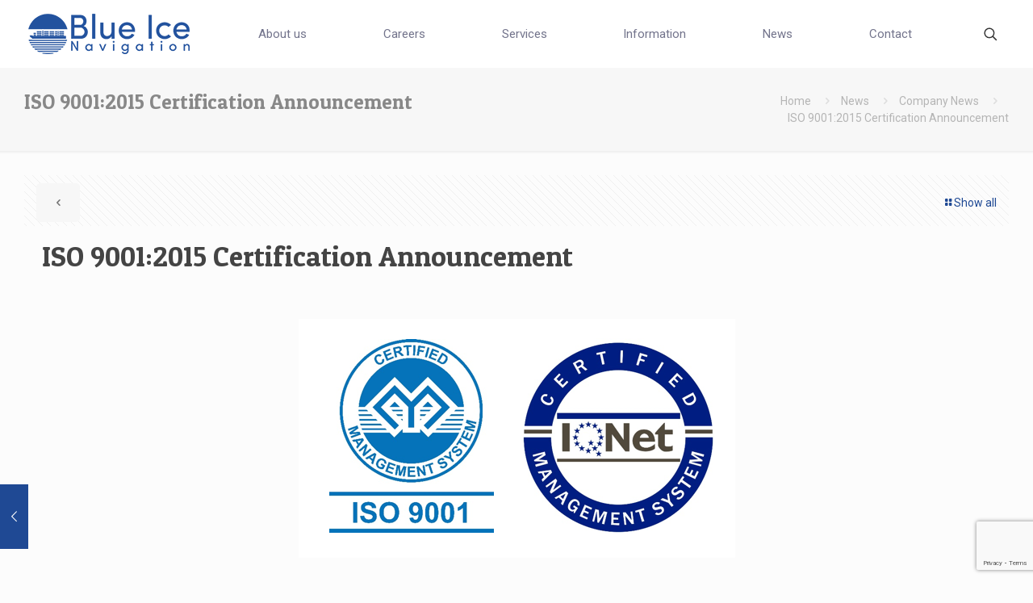

--- FILE ---
content_type: text/html; charset=utf-8
request_url: https://www.google.com/recaptcha/api2/anchor?ar=1&k=6LfJkbcZAAAAALOltJhxg8KCyZ1PHJRSSPcF_M6M&co=aHR0cHM6Ly9iaW4uY3k6NDQz&hl=en&v=PoyoqOPhxBO7pBk68S4YbpHZ&size=invisible&anchor-ms=20000&execute-ms=30000&cb=qpa52kno0ods
body_size: 48744
content:
<!DOCTYPE HTML><html dir="ltr" lang="en"><head><meta http-equiv="Content-Type" content="text/html; charset=UTF-8">
<meta http-equiv="X-UA-Compatible" content="IE=edge">
<title>reCAPTCHA</title>
<style type="text/css">
/* cyrillic-ext */
@font-face {
  font-family: 'Roboto';
  font-style: normal;
  font-weight: 400;
  font-stretch: 100%;
  src: url(//fonts.gstatic.com/s/roboto/v48/KFO7CnqEu92Fr1ME7kSn66aGLdTylUAMa3GUBHMdazTgWw.woff2) format('woff2');
  unicode-range: U+0460-052F, U+1C80-1C8A, U+20B4, U+2DE0-2DFF, U+A640-A69F, U+FE2E-FE2F;
}
/* cyrillic */
@font-face {
  font-family: 'Roboto';
  font-style: normal;
  font-weight: 400;
  font-stretch: 100%;
  src: url(//fonts.gstatic.com/s/roboto/v48/KFO7CnqEu92Fr1ME7kSn66aGLdTylUAMa3iUBHMdazTgWw.woff2) format('woff2');
  unicode-range: U+0301, U+0400-045F, U+0490-0491, U+04B0-04B1, U+2116;
}
/* greek-ext */
@font-face {
  font-family: 'Roboto';
  font-style: normal;
  font-weight: 400;
  font-stretch: 100%;
  src: url(//fonts.gstatic.com/s/roboto/v48/KFO7CnqEu92Fr1ME7kSn66aGLdTylUAMa3CUBHMdazTgWw.woff2) format('woff2');
  unicode-range: U+1F00-1FFF;
}
/* greek */
@font-face {
  font-family: 'Roboto';
  font-style: normal;
  font-weight: 400;
  font-stretch: 100%;
  src: url(//fonts.gstatic.com/s/roboto/v48/KFO7CnqEu92Fr1ME7kSn66aGLdTylUAMa3-UBHMdazTgWw.woff2) format('woff2');
  unicode-range: U+0370-0377, U+037A-037F, U+0384-038A, U+038C, U+038E-03A1, U+03A3-03FF;
}
/* math */
@font-face {
  font-family: 'Roboto';
  font-style: normal;
  font-weight: 400;
  font-stretch: 100%;
  src: url(//fonts.gstatic.com/s/roboto/v48/KFO7CnqEu92Fr1ME7kSn66aGLdTylUAMawCUBHMdazTgWw.woff2) format('woff2');
  unicode-range: U+0302-0303, U+0305, U+0307-0308, U+0310, U+0312, U+0315, U+031A, U+0326-0327, U+032C, U+032F-0330, U+0332-0333, U+0338, U+033A, U+0346, U+034D, U+0391-03A1, U+03A3-03A9, U+03B1-03C9, U+03D1, U+03D5-03D6, U+03F0-03F1, U+03F4-03F5, U+2016-2017, U+2034-2038, U+203C, U+2040, U+2043, U+2047, U+2050, U+2057, U+205F, U+2070-2071, U+2074-208E, U+2090-209C, U+20D0-20DC, U+20E1, U+20E5-20EF, U+2100-2112, U+2114-2115, U+2117-2121, U+2123-214F, U+2190, U+2192, U+2194-21AE, U+21B0-21E5, U+21F1-21F2, U+21F4-2211, U+2213-2214, U+2216-22FF, U+2308-230B, U+2310, U+2319, U+231C-2321, U+2336-237A, U+237C, U+2395, U+239B-23B7, U+23D0, U+23DC-23E1, U+2474-2475, U+25AF, U+25B3, U+25B7, U+25BD, U+25C1, U+25CA, U+25CC, U+25FB, U+266D-266F, U+27C0-27FF, U+2900-2AFF, U+2B0E-2B11, U+2B30-2B4C, U+2BFE, U+3030, U+FF5B, U+FF5D, U+1D400-1D7FF, U+1EE00-1EEFF;
}
/* symbols */
@font-face {
  font-family: 'Roboto';
  font-style: normal;
  font-weight: 400;
  font-stretch: 100%;
  src: url(//fonts.gstatic.com/s/roboto/v48/KFO7CnqEu92Fr1ME7kSn66aGLdTylUAMaxKUBHMdazTgWw.woff2) format('woff2');
  unicode-range: U+0001-000C, U+000E-001F, U+007F-009F, U+20DD-20E0, U+20E2-20E4, U+2150-218F, U+2190, U+2192, U+2194-2199, U+21AF, U+21E6-21F0, U+21F3, U+2218-2219, U+2299, U+22C4-22C6, U+2300-243F, U+2440-244A, U+2460-24FF, U+25A0-27BF, U+2800-28FF, U+2921-2922, U+2981, U+29BF, U+29EB, U+2B00-2BFF, U+4DC0-4DFF, U+FFF9-FFFB, U+10140-1018E, U+10190-1019C, U+101A0, U+101D0-101FD, U+102E0-102FB, U+10E60-10E7E, U+1D2C0-1D2D3, U+1D2E0-1D37F, U+1F000-1F0FF, U+1F100-1F1AD, U+1F1E6-1F1FF, U+1F30D-1F30F, U+1F315, U+1F31C, U+1F31E, U+1F320-1F32C, U+1F336, U+1F378, U+1F37D, U+1F382, U+1F393-1F39F, U+1F3A7-1F3A8, U+1F3AC-1F3AF, U+1F3C2, U+1F3C4-1F3C6, U+1F3CA-1F3CE, U+1F3D4-1F3E0, U+1F3ED, U+1F3F1-1F3F3, U+1F3F5-1F3F7, U+1F408, U+1F415, U+1F41F, U+1F426, U+1F43F, U+1F441-1F442, U+1F444, U+1F446-1F449, U+1F44C-1F44E, U+1F453, U+1F46A, U+1F47D, U+1F4A3, U+1F4B0, U+1F4B3, U+1F4B9, U+1F4BB, U+1F4BF, U+1F4C8-1F4CB, U+1F4D6, U+1F4DA, U+1F4DF, U+1F4E3-1F4E6, U+1F4EA-1F4ED, U+1F4F7, U+1F4F9-1F4FB, U+1F4FD-1F4FE, U+1F503, U+1F507-1F50B, U+1F50D, U+1F512-1F513, U+1F53E-1F54A, U+1F54F-1F5FA, U+1F610, U+1F650-1F67F, U+1F687, U+1F68D, U+1F691, U+1F694, U+1F698, U+1F6AD, U+1F6B2, U+1F6B9-1F6BA, U+1F6BC, U+1F6C6-1F6CF, U+1F6D3-1F6D7, U+1F6E0-1F6EA, U+1F6F0-1F6F3, U+1F6F7-1F6FC, U+1F700-1F7FF, U+1F800-1F80B, U+1F810-1F847, U+1F850-1F859, U+1F860-1F887, U+1F890-1F8AD, U+1F8B0-1F8BB, U+1F8C0-1F8C1, U+1F900-1F90B, U+1F93B, U+1F946, U+1F984, U+1F996, U+1F9E9, U+1FA00-1FA6F, U+1FA70-1FA7C, U+1FA80-1FA89, U+1FA8F-1FAC6, U+1FACE-1FADC, U+1FADF-1FAE9, U+1FAF0-1FAF8, U+1FB00-1FBFF;
}
/* vietnamese */
@font-face {
  font-family: 'Roboto';
  font-style: normal;
  font-weight: 400;
  font-stretch: 100%;
  src: url(//fonts.gstatic.com/s/roboto/v48/KFO7CnqEu92Fr1ME7kSn66aGLdTylUAMa3OUBHMdazTgWw.woff2) format('woff2');
  unicode-range: U+0102-0103, U+0110-0111, U+0128-0129, U+0168-0169, U+01A0-01A1, U+01AF-01B0, U+0300-0301, U+0303-0304, U+0308-0309, U+0323, U+0329, U+1EA0-1EF9, U+20AB;
}
/* latin-ext */
@font-face {
  font-family: 'Roboto';
  font-style: normal;
  font-weight: 400;
  font-stretch: 100%;
  src: url(//fonts.gstatic.com/s/roboto/v48/KFO7CnqEu92Fr1ME7kSn66aGLdTylUAMa3KUBHMdazTgWw.woff2) format('woff2');
  unicode-range: U+0100-02BA, U+02BD-02C5, U+02C7-02CC, U+02CE-02D7, U+02DD-02FF, U+0304, U+0308, U+0329, U+1D00-1DBF, U+1E00-1E9F, U+1EF2-1EFF, U+2020, U+20A0-20AB, U+20AD-20C0, U+2113, U+2C60-2C7F, U+A720-A7FF;
}
/* latin */
@font-face {
  font-family: 'Roboto';
  font-style: normal;
  font-weight: 400;
  font-stretch: 100%;
  src: url(//fonts.gstatic.com/s/roboto/v48/KFO7CnqEu92Fr1ME7kSn66aGLdTylUAMa3yUBHMdazQ.woff2) format('woff2');
  unicode-range: U+0000-00FF, U+0131, U+0152-0153, U+02BB-02BC, U+02C6, U+02DA, U+02DC, U+0304, U+0308, U+0329, U+2000-206F, U+20AC, U+2122, U+2191, U+2193, U+2212, U+2215, U+FEFF, U+FFFD;
}
/* cyrillic-ext */
@font-face {
  font-family: 'Roboto';
  font-style: normal;
  font-weight: 500;
  font-stretch: 100%;
  src: url(//fonts.gstatic.com/s/roboto/v48/KFO7CnqEu92Fr1ME7kSn66aGLdTylUAMa3GUBHMdazTgWw.woff2) format('woff2');
  unicode-range: U+0460-052F, U+1C80-1C8A, U+20B4, U+2DE0-2DFF, U+A640-A69F, U+FE2E-FE2F;
}
/* cyrillic */
@font-face {
  font-family: 'Roboto';
  font-style: normal;
  font-weight: 500;
  font-stretch: 100%;
  src: url(//fonts.gstatic.com/s/roboto/v48/KFO7CnqEu92Fr1ME7kSn66aGLdTylUAMa3iUBHMdazTgWw.woff2) format('woff2');
  unicode-range: U+0301, U+0400-045F, U+0490-0491, U+04B0-04B1, U+2116;
}
/* greek-ext */
@font-face {
  font-family: 'Roboto';
  font-style: normal;
  font-weight: 500;
  font-stretch: 100%;
  src: url(//fonts.gstatic.com/s/roboto/v48/KFO7CnqEu92Fr1ME7kSn66aGLdTylUAMa3CUBHMdazTgWw.woff2) format('woff2');
  unicode-range: U+1F00-1FFF;
}
/* greek */
@font-face {
  font-family: 'Roboto';
  font-style: normal;
  font-weight: 500;
  font-stretch: 100%;
  src: url(//fonts.gstatic.com/s/roboto/v48/KFO7CnqEu92Fr1ME7kSn66aGLdTylUAMa3-UBHMdazTgWw.woff2) format('woff2');
  unicode-range: U+0370-0377, U+037A-037F, U+0384-038A, U+038C, U+038E-03A1, U+03A3-03FF;
}
/* math */
@font-face {
  font-family: 'Roboto';
  font-style: normal;
  font-weight: 500;
  font-stretch: 100%;
  src: url(//fonts.gstatic.com/s/roboto/v48/KFO7CnqEu92Fr1ME7kSn66aGLdTylUAMawCUBHMdazTgWw.woff2) format('woff2');
  unicode-range: U+0302-0303, U+0305, U+0307-0308, U+0310, U+0312, U+0315, U+031A, U+0326-0327, U+032C, U+032F-0330, U+0332-0333, U+0338, U+033A, U+0346, U+034D, U+0391-03A1, U+03A3-03A9, U+03B1-03C9, U+03D1, U+03D5-03D6, U+03F0-03F1, U+03F4-03F5, U+2016-2017, U+2034-2038, U+203C, U+2040, U+2043, U+2047, U+2050, U+2057, U+205F, U+2070-2071, U+2074-208E, U+2090-209C, U+20D0-20DC, U+20E1, U+20E5-20EF, U+2100-2112, U+2114-2115, U+2117-2121, U+2123-214F, U+2190, U+2192, U+2194-21AE, U+21B0-21E5, U+21F1-21F2, U+21F4-2211, U+2213-2214, U+2216-22FF, U+2308-230B, U+2310, U+2319, U+231C-2321, U+2336-237A, U+237C, U+2395, U+239B-23B7, U+23D0, U+23DC-23E1, U+2474-2475, U+25AF, U+25B3, U+25B7, U+25BD, U+25C1, U+25CA, U+25CC, U+25FB, U+266D-266F, U+27C0-27FF, U+2900-2AFF, U+2B0E-2B11, U+2B30-2B4C, U+2BFE, U+3030, U+FF5B, U+FF5D, U+1D400-1D7FF, U+1EE00-1EEFF;
}
/* symbols */
@font-face {
  font-family: 'Roboto';
  font-style: normal;
  font-weight: 500;
  font-stretch: 100%;
  src: url(//fonts.gstatic.com/s/roboto/v48/KFO7CnqEu92Fr1ME7kSn66aGLdTylUAMaxKUBHMdazTgWw.woff2) format('woff2');
  unicode-range: U+0001-000C, U+000E-001F, U+007F-009F, U+20DD-20E0, U+20E2-20E4, U+2150-218F, U+2190, U+2192, U+2194-2199, U+21AF, U+21E6-21F0, U+21F3, U+2218-2219, U+2299, U+22C4-22C6, U+2300-243F, U+2440-244A, U+2460-24FF, U+25A0-27BF, U+2800-28FF, U+2921-2922, U+2981, U+29BF, U+29EB, U+2B00-2BFF, U+4DC0-4DFF, U+FFF9-FFFB, U+10140-1018E, U+10190-1019C, U+101A0, U+101D0-101FD, U+102E0-102FB, U+10E60-10E7E, U+1D2C0-1D2D3, U+1D2E0-1D37F, U+1F000-1F0FF, U+1F100-1F1AD, U+1F1E6-1F1FF, U+1F30D-1F30F, U+1F315, U+1F31C, U+1F31E, U+1F320-1F32C, U+1F336, U+1F378, U+1F37D, U+1F382, U+1F393-1F39F, U+1F3A7-1F3A8, U+1F3AC-1F3AF, U+1F3C2, U+1F3C4-1F3C6, U+1F3CA-1F3CE, U+1F3D4-1F3E0, U+1F3ED, U+1F3F1-1F3F3, U+1F3F5-1F3F7, U+1F408, U+1F415, U+1F41F, U+1F426, U+1F43F, U+1F441-1F442, U+1F444, U+1F446-1F449, U+1F44C-1F44E, U+1F453, U+1F46A, U+1F47D, U+1F4A3, U+1F4B0, U+1F4B3, U+1F4B9, U+1F4BB, U+1F4BF, U+1F4C8-1F4CB, U+1F4D6, U+1F4DA, U+1F4DF, U+1F4E3-1F4E6, U+1F4EA-1F4ED, U+1F4F7, U+1F4F9-1F4FB, U+1F4FD-1F4FE, U+1F503, U+1F507-1F50B, U+1F50D, U+1F512-1F513, U+1F53E-1F54A, U+1F54F-1F5FA, U+1F610, U+1F650-1F67F, U+1F687, U+1F68D, U+1F691, U+1F694, U+1F698, U+1F6AD, U+1F6B2, U+1F6B9-1F6BA, U+1F6BC, U+1F6C6-1F6CF, U+1F6D3-1F6D7, U+1F6E0-1F6EA, U+1F6F0-1F6F3, U+1F6F7-1F6FC, U+1F700-1F7FF, U+1F800-1F80B, U+1F810-1F847, U+1F850-1F859, U+1F860-1F887, U+1F890-1F8AD, U+1F8B0-1F8BB, U+1F8C0-1F8C1, U+1F900-1F90B, U+1F93B, U+1F946, U+1F984, U+1F996, U+1F9E9, U+1FA00-1FA6F, U+1FA70-1FA7C, U+1FA80-1FA89, U+1FA8F-1FAC6, U+1FACE-1FADC, U+1FADF-1FAE9, U+1FAF0-1FAF8, U+1FB00-1FBFF;
}
/* vietnamese */
@font-face {
  font-family: 'Roboto';
  font-style: normal;
  font-weight: 500;
  font-stretch: 100%;
  src: url(//fonts.gstatic.com/s/roboto/v48/KFO7CnqEu92Fr1ME7kSn66aGLdTylUAMa3OUBHMdazTgWw.woff2) format('woff2');
  unicode-range: U+0102-0103, U+0110-0111, U+0128-0129, U+0168-0169, U+01A0-01A1, U+01AF-01B0, U+0300-0301, U+0303-0304, U+0308-0309, U+0323, U+0329, U+1EA0-1EF9, U+20AB;
}
/* latin-ext */
@font-face {
  font-family: 'Roboto';
  font-style: normal;
  font-weight: 500;
  font-stretch: 100%;
  src: url(//fonts.gstatic.com/s/roboto/v48/KFO7CnqEu92Fr1ME7kSn66aGLdTylUAMa3KUBHMdazTgWw.woff2) format('woff2');
  unicode-range: U+0100-02BA, U+02BD-02C5, U+02C7-02CC, U+02CE-02D7, U+02DD-02FF, U+0304, U+0308, U+0329, U+1D00-1DBF, U+1E00-1E9F, U+1EF2-1EFF, U+2020, U+20A0-20AB, U+20AD-20C0, U+2113, U+2C60-2C7F, U+A720-A7FF;
}
/* latin */
@font-face {
  font-family: 'Roboto';
  font-style: normal;
  font-weight: 500;
  font-stretch: 100%;
  src: url(//fonts.gstatic.com/s/roboto/v48/KFO7CnqEu92Fr1ME7kSn66aGLdTylUAMa3yUBHMdazQ.woff2) format('woff2');
  unicode-range: U+0000-00FF, U+0131, U+0152-0153, U+02BB-02BC, U+02C6, U+02DA, U+02DC, U+0304, U+0308, U+0329, U+2000-206F, U+20AC, U+2122, U+2191, U+2193, U+2212, U+2215, U+FEFF, U+FFFD;
}
/* cyrillic-ext */
@font-face {
  font-family: 'Roboto';
  font-style: normal;
  font-weight: 900;
  font-stretch: 100%;
  src: url(//fonts.gstatic.com/s/roboto/v48/KFO7CnqEu92Fr1ME7kSn66aGLdTylUAMa3GUBHMdazTgWw.woff2) format('woff2');
  unicode-range: U+0460-052F, U+1C80-1C8A, U+20B4, U+2DE0-2DFF, U+A640-A69F, U+FE2E-FE2F;
}
/* cyrillic */
@font-face {
  font-family: 'Roboto';
  font-style: normal;
  font-weight: 900;
  font-stretch: 100%;
  src: url(//fonts.gstatic.com/s/roboto/v48/KFO7CnqEu92Fr1ME7kSn66aGLdTylUAMa3iUBHMdazTgWw.woff2) format('woff2');
  unicode-range: U+0301, U+0400-045F, U+0490-0491, U+04B0-04B1, U+2116;
}
/* greek-ext */
@font-face {
  font-family: 'Roboto';
  font-style: normal;
  font-weight: 900;
  font-stretch: 100%;
  src: url(//fonts.gstatic.com/s/roboto/v48/KFO7CnqEu92Fr1ME7kSn66aGLdTylUAMa3CUBHMdazTgWw.woff2) format('woff2');
  unicode-range: U+1F00-1FFF;
}
/* greek */
@font-face {
  font-family: 'Roboto';
  font-style: normal;
  font-weight: 900;
  font-stretch: 100%;
  src: url(//fonts.gstatic.com/s/roboto/v48/KFO7CnqEu92Fr1ME7kSn66aGLdTylUAMa3-UBHMdazTgWw.woff2) format('woff2');
  unicode-range: U+0370-0377, U+037A-037F, U+0384-038A, U+038C, U+038E-03A1, U+03A3-03FF;
}
/* math */
@font-face {
  font-family: 'Roboto';
  font-style: normal;
  font-weight: 900;
  font-stretch: 100%;
  src: url(//fonts.gstatic.com/s/roboto/v48/KFO7CnqEu92Fr1ME7kSn66aGLdTylUAMawCUBHMdazTgWw.woff2) format('woff2');
  unicode-range: U+0302-0303, U+0305, U+0307-0308, U+0310, U+0312, U+0315, U+031A, U+0326-0327, U+032C, U+032F-0330, U+0332-0333, U+0338, U+033A, U+0346, U+034D, U+0391-03A1, U+03A3-03A9, U+03B1-03C9, U+03D1, U+03D5-03D6, U+03F0-03F1, U+03F4-03F5, U+2016-2017, U+2034-2038, U+203C, U+2040, U+2043, U+2047, U+2050, U+2057, U+205F, U+2070-2071, U+2074-208E, U+2090-209C, U+20D0-20DC, U+20E1, U+20E5-20EF, U+2100-2112, U+2114-2115, U+2117-2121, U+2123-214F, U+2190, U+2192, U+2194-21AE, U+21B0-21E5, U+21F1-21F2, U+21F4-2211, U+2213-2214, U+2216-22FF, U+2308-230B, U+2310, U+2319, U+231C-2321, U+2336-237A, U+237C, U+2395, U+239B-23B7, U+23D0, U+23DC-23E1, U+2474-2475, U+25AF, U+25B3, U+25B7, U+25BD, U+25C1, U+25CA, U+25CC, U+25FB, U+266D-266F, U+27C0-27FF, U+2900-2AFF, U+2B0E-2B11, U+2B30-2B4C, U+2BFE, U+3030, U+FF5B, U+FF5D, U+1D400-1D7FF, U+1EE00-1EEFF;
}
/* symbols */
@font-face {
  font-family: 'Roboto';
  font-style: normal;
  font-weight: 900;
  font-stretch: 100%;
  src: url(//fonts.gstatic.com/s/roboto/v48/KFO7CnqEu92Fr1ME7kSn66aGLdTylUAMaxKUBHMdazTgWw.woff2) format('woff2');
  unicode-range: U+0001-000C, U+000E-001F, U+007F-009F, U+20DD-20E0, U+20E2-20E4, U+2150-218F, U+2190, U+2192, U+2194-2199, U+21AF, U+21E6-21F0, U+21F3, U+2218-2219, U+2299, U+22C4-22C6, U+2300-243F, U+2440-244A, U+2460-24FF, U+25A0-27BF, U+2800-28FF, U+2921-2922, U+2981, U+29BF, U+29EB, U+2B00-2BFF, U+4DC0-4DFF, U+FFF9-FFFB, U+10140-1018E, U+10190-1019C, U+101A0, U+101D0-101FD, U+102E0-102FB, U+10E60-10E7E, U+1D2C0-1D2D3, U+1D2E0-1D37F, U+1F000-1F0FF, U+1F100-1F1AD, U+1F1E6-1F1FF, U+1F30D-1F30F, U+1F315, U+1F31C, U+1F31E, U+1F320-1F32C, U+1F336, U+1F378, U+1F37D, U+1F382, U+1F393-1F39F, U+1F3A7-1F3A8, U+1F3AC-1F3AF, U+1F3C2, U+1F3C4-1F3C6, U+1F3CA-1F3CE, U+1F3D4-1F3E0, U+1F3ED, U+1F3F1-1F3F3, U+1F3F5-1F3F7, U+1F408, U+1F415, U+1F41F, U+1F426, U+1F43F, U+1F441-1F442, U+1F444, U+1F446-1F449, U+1F44C-1F44E, U+1F453, U+1F46A, U+1F47D, U+1F4A3, U+1F4B0, U+1F4B3, U+1F4B9, U+1F4BB, U+1F4BF, U+1F4C8-1F4CB, U+1F4D6, U+1F4DA, U+1F4DF, U+1F4E3-1F4E6, U+1F4EA-1F4ED, U+1F4F7, U+1F4F9-1F4FB, U+1F4FD-1F4FE, U+1F503, U+1F507-1F50B, U+1F50D, U+1F512-1F513, U+1F53E-1F54A, U+1F54F-1F5FA, U+1F610, U+1F650-1F67F, U+1F687, U+1F68D, U+1F691, U+1F694, U+1F698, U+1F6AD, U+1F6B2, U+1F6B9-1F6BA, U+1F6BC, U+1F6C6-1F6CF, U+1F6D3-1F6D7, U+1F6E0-1F6EA, U+1F6F0-1F6F3, U+1F6F7-1F6FC, U+1F700-1F7FF, U+1F800-1F80B, U+1F810-1F847, U+1F850-1F859, U+1F860-1F887, U+1F890-1F8AD, U+1F8B0-1F8BB, U+1F8C0-1F8C1, U+1F900-1F90B, U+1F93B, U+1F946, U+1F984, U+1F996, U+1F9E9, U+1FA00-1FA6F, U+1FA70-1FA7C, U+1FA80-1FA89, U+1FA8F-1FAC6, U+1FACE-1FADC, U+1FADF-1FAE9, U+1FAF0-1FAF8, U+1FB00-1FBFF;
}
/* vietnamese */
@font-face {
  font-family: 'Roboto';
  font-style: normal;
  font-weight: 900;
  font-stretch: 100%;
  src: url(//fonts.gstatic.com/s/roboto/v48/KFO7CnqEu92Fr1ME7kSn66aGLdTylUAMa3OUBHMdazTgWw.woff2) format('woff2');
  unicode-range: U+0102-0103, U+0110-0111, U+0128-0129, U+0168-0169, U+01A0-01A1, U+01AF-01B0, U+0300-0301, U+0303-0304, U+0308-0309, U+0323, U+0329, U+1EA0-1EF9, U+20AB;
}
/* latin-ext */
@font-face {
  font-family: 'Roboto';
  font-style: normal;
  font-weight: 900;
  font-stretch: 100%;
  src: url(//fonts.gstatic.com/s/roboto/v48/KFO7CnqEu92Fr1ME7kSn66aGLdTylUAMa3KUBHMdazTgWw.woff2) format('woff2');
  unicode-range: U+0100-02BA, U+02BD-02C5, U+02C7-02CC, U+02CE-02D7, U+02DD-02FF, U+0304, U+0308, U+0329, U+1D00-1DBF, U+1E00-1E9F, U+1EF2-1EFF, U+2020, U+20A0-20AB, U+20AD-20C0, U+2113, U+2C60-2C7F, U+A720-A7FF;
}
/* latin */
@font-face {
  font-family: 'Roboto';
  font-style: normal;
  font-weight: 900;
  font-stretch: 100%;
  src: url(//fonts.gstatic.com/s/roboto/v48/KFO7CnqEu92Fr1ME7kSn66aGLdTylUAMa3yUBHMdazQ.woff2) format('woff2');
  unicode-range: U+0000-00FF, U+0131, U+0152-0153, U+02BB-02BC, U+02C6, U+02DA, U+02DC, U+0304, U+0308, U+0329, U+2000-206F, U+20AC, U+2122, U+2191, U+2193, U+2212, U+2215, U+FEFF, U+FFFD;
}

</style>
<link rel="stylesheet" type="text/css" href="https://www.gstatic.com/recaptcha/releases/PoyoqOPhxBO7pBk68S4YbpHZ/styles__ltr.css">
<script nonce="gaOMlH4jdipFK_tR4nqGpQ" type="text/javascript">window['__recaptcha_api'] = 'https://www.google.com/recaptcha/api2/';</script>
<script type="text/javascript" src="https://www.gstatic.com/recaptcha/releases/PoyoqOPhxBO7pBk68S4YbpHZ/recaptcha__en.js" nonce="gaOMlH4jdipFK_tR4nqGpQ">
      
    </script></head>
<body><div id="rc-anchor-alert" class="rc-anchor-alert"></div>
<input type="hidden" id="recaptcha-token" value="[base64]">
<script type="text/javascript" nonce="gaOMlH4jdipFK_tR4nqGpQ">
      recaptcha.anchor.Main.init("[\x22ainput\x22,[\x22bgdata\x22,\x22\x22,\[base64]/[base64]/[base64]/bmV3IHJbeF0oY1swXSk6RT09Mj9uZXcgclt4XShjWzBdLGNbMV0pOkU9PTM/bmV3IHJbeF0oY1swXSxjWzFdLGNbMl0pOkU9PTQ/[base64]/[base64]/[base64]/[base64]/[base64]/[base64]/[base64]/[base64]\x22,\[base64]\\u003d\\u003d\x22,\x22esK1wqx6w5PCsX/CpMKVScKGY8O9woofJcObw65DwpbDvMOUbWMES8K+w5laZMK9eELDt8OjwrhgY8OHw4nCvTTCtgk3wpE0wqddZcKYfMK3ERXDlWVYacKswqfDkcKBw6PDnMKuw4fDjxXCvHjCjsKwwo/CgcKPw43CjzbDlcKiFcKfZl3DvcOqwqPDkcOtw6/Cj8OUwrMXY8KYwrdnQwAowrQhwoETFcKqwrbDt1/Dn8Kdw5jCj8OaHXVWwoM/wpXCrMKjwoUZCcKwEE7DscO3woDCqsOfwoLCtAnDgwjCnsOew5LDpMOAwq8awqVKBMOPwpcxwrZMS8Oqwq4OUMKew5VZZMKRwoF+w6hUw7XCjArDiQTCo2XCicOLKcKUw61swqzDvcOGI8OcCg4ZFcK5YABpfcOpOMKORsO9GcOCwpPDjW/DhsKGw6LChjLDqBpcajPChSsKw7lXw5Inwo3CqgLDtR3DhMKXD8OkwpNewr7DvsKAw43Dv2p/RMKvMcKsw4rCpsOxFiV2KWrCj24AwrPDgHlcw4bCt1TCsGtRw4M/[base64]/MsKOw5BMHh1wMiPDocKDHlzCrMOvEHNnwqTCo3Jyw5XDisO1fcOLw5HCiMOOTGkMKMO3wrIST8OVZlE3J8OMw5zCt8Ofw6XCiMKcLcKSwpUoAcKywqvClArDpcObYHfDiw8fwrtwwoHCmMO+wqxwaXvDu8OpMgx+Hmx9wpLDtXdzw5XCl8KtSsOPM0hpw4A/GcKhw7nCn8OSwq/CqcOAf0R1OQZdK0AIwqbDuHtCYMOcwq8pwplvAcKdDsKxAcKzw6DDvsKZE8OrwpfCssKuw74ew7Q9w7Q4Q8KTfjNIwqjDkMOGworCn8OYwovDsknCvX/DoMOhwqFIwp/CgcKDQMKswoZnXcO7w7rCohMcEMK8wqoLw6UfwpfDsMKLwr9uMcKbTsK2wrzDhzvCmkvDr2Rwfx88F0nCsMKMEMORBXpAO3TDlCNHND0Rw6spY1nDmzoOLiPCkjF7wqBwwppwA8Oif8Oawq7Do8OpScK3w60jGiInecKfwoDDoMOywqhkw5k/w5zDncKDW8OqwqYCVcKowpoRw63CqsO/w4NcDMKrAcOjd8Ofw5xBw7pXw6tFw6TCsSsLw6fCm8KDw69VEsKSMC/ClsK4Ty/CsErDjcOtwr3DrDUhw5nCj8OFQsOWOMKDwqcEflBGw5/DncOzwrI5SkPDp8KlwqjCsT0Zw6/Dr8OQeHDDvMO1IQ7CucOvJDbCi183wqnCsgTCljpww4YhecKTHXVPw4rCr8Knw7bDmsKsw7DDpXpEGsK5w5LDs8KOLWJnw7DDkEx1w5rDlhZGw7LDp8OaN3zDmHXCpMK/GWtJw5fCi8Ovw7AFwobCn8OJwpdIw5jCu8K1DGt+QQxKGMO+w7rDlzlvw7VRK2LDmsOHUsOVKMOVdCtMwrHDtjNQwqjCv2PDj8OKw5EBVMK/wpRPU8KOWcK5w7klw6vDoMKtfjPCpsKPw4PDp8KMwrzCgcKLQAU/w5UKbVjDo8KdwqjCoMOIw6bCp8O2wpDDhBTDixt9woTDjMKUKxV0WQ7DtBQuwrXCn8KKwqDDmlbDp8KTwp4/w5XDl8Kbw6h/TsOywpjCiRfDuA3Do0dUfibCmXAbehcgwpdXWMOGYQwqVDDDkMOkw69Uw5xZw4XDryfClFDDmsKPwozChcKpwqICJsOJfsOrA3d/N8KWw4DCrjxIF0/DpcKyb2nCn8K7wrECw7PCgC7CoEXClnvCk3LCtcOlWsKMS8O8FsOWMsKHI0EJw50lwqZYfsODPcO7Bzp/wrzCkcK+w73DlBlAw7kaw5PClcKqwq80acO8w4bCthvCmFzDuMKYw7ZvQcOWwoY6wrLDosK4wo7CuRrCk2EMI8KCw4cmdMKuSsKnExIxG2pSwpPCt8KQURQtScOGw7sXwpANwpImPAoWGQ0GUsK+ZsOsw6nDicKlwq/DqDjDs8OURsKhAcK8QsKPw4jDucOPw7fChRfDihMPJQxdVHvCh8OPRcKlccKvIMK7w5A0Hm8BCWXCq1zDtlR8w5/ChFhmJ8KXwoHDjcOxwpR/w6M0wp/Dq8Ktw6fCgMOVdcKAw5rDm8O6wq1BRgXCjMOsw5nCucObJkTDmsOTwpfDsMKlOgLDjSUhwqV/JcKiwrXDsSZEwqEJCcO+NVh9RXtIwqfDnE4LJcOVTsKzB256cWZNOMOkw6jCgsKZX8KlOBBSAH3ChykWcyjDt8Kcwo/ClGPDuGLDvMOlwrvCqxbCnx/[base64]/[base64]/Cq8Klw744FR59BcOYwrvDvx3Dj28Hd17Cr8KNw5zCkMKMSsOow6LDjAwDwo5uQFEVIELDtsOgWMK4w4B3wrfCgzfDsFbDkWpufMKIWX8CaH5xCMKtb8ORwo3ChTnCucOVw4ZFw5nCgSHDgMO6BMOXH8OqclJzcGEOw6U0bV/CtcKwXHMtw4nDrGVaRsO1d3PDozrDkUEQCsOsbizDvcOEwrLChGxVwq/Djxd+E8OOKVEBe1vChsKGwrxPcRTDo8Ozwq7CucKVw6JPwqHDpMObwo7DsV3DqsOLw6DDiRzCuMKZw5fDuMO2Ek/DgsKiN8Ojw5NveMO0EcOmSMKOIE0YwpQ4WcOTFWDDj0TDqlHCqMOQQD3CgXrCq8OgwofCg0vCkMK0w60eKkM8wql2w40hwo/CnsKGccK5KcKEeTHDr8KJFsOYSAphwq3DpsOswrXDrcOEw6XDjcOzwpo3wr/CssKWSsO8LMKtw40IwqVqwr4iCDbDocOCZMOwwoonw61wwq9sAAN5w7h6w4N7WMOTJVduwqjDtMO9w5zDlMKiYSTDjyrDjA/ChEfCm8KtF8OcdyHDsMOZD8Oew7ohIQrDnQHDljPDs1EVwpTClh8nwpnCkcKhwoRcwp9TIGvDoMKPwqsHHG8gdsKmwrvCjMK9KMOSQ8Kewp45LcKIw6bDnsKTJhdcw6PCqHltcCJ+w77CvcOQHMOwbk3CiVBDwrtNPUXCusO/w5NrVj5aDMOZwqoUZMKtFMKZw5tGw6pfQn3Cp0VDwr/CqMK2N10hw7ZnwpIxS8Ojw6bClHHClsO9XsOhwojCgh1xIjvDqcOwwpLChVnDkWcUw7xnEDbCiMOhwpAcT8KoN8KqAEBGw57DmEYKw5tQZn/DrsOMBmBBwrtIw7XCvsOaw4Y2wrPCrcOAa8Ktw4YLT1xzDAhlb8OEHcO3wq82wq4uw7tkTcOoTAhuNzofwoXDqzXDs8OTMQwIUl4Uw5zCpnVPYXNQLX/[base64]/DrATCm8Oaw7DCmXJ7IcOxw7HDsnc0F3XChlYTw7IPJ8OAw75AcjrDnMKGdCsyw6VYTcOQw5zDqcK/XMKVbMO/w5XDhsKMcg9Fwo4UQcKqSsOVw7fDjEjCt8K7w4DCvjlPasKGLkfCuS45wqBzb0oOwpfCg38ew4LCo8KswpMqQsOsw7zDicK0NcOjwqLDu8Ohwq/CqwzCvFxaZkvCscO5IRsvwrbDq8K8w6xMw5zDs8KTwprCjWATDkM3w7gJwoDCo0Agw4xgwpQ4w4zDjsKpVMKgasK6wovDsMKow53CkzhYw57CtsO/YSE5McKUBjrDjT/CjirCrMKTUsKXw7fDicOldX/[base64]/ChijDvsK9GsKrw5nCmMKmwrnCqgw1FsKhYlAtw6F4wpIowpMyw5Jjw7DDuGpfFsOewoIjw5lQBVoUwp3DiB/DucOlwp7CgDzDi8Odw5vDrcOKZzZDH1p6b3g/OsKEw4vDoMK8wq9yEmZTAMKGwpV9c37DoVBPU0fDuwVyEU8Iwq3Dr8KiSxlAw7csw7lswqLDjHXDjsO7M1DCnsOqw55LwosVwrYJw4XCgS8fPsKYOcKtwpdaw4sXLsO3bXMGDXXDjS7DgMKSwpPDvmUfw77ClHPCjcKWDRbCkcOyBcORw6s1O1/[base64]/[base64]/Cs8Ogwq3CgUFrwo5eIUrCsSB9XULDuzzCksKGw4rDrm0KwrBBw70dwpQ9SMKJR8O9Ng/DpMOrw6VMMx5lOcOwODR8WcKuwqwcccOgP8KGfMKCU17DsHxEGcKtw4V/wpDDmsKMwqPChsKTYyF3woBmP8Otw6TDvsKfNcObC8KGw6V9wplFwp7DmWbCosK1Tn8Za3HDnmbCkXUrZ2JfR3nDkSfDplLDk8O7aQYDQ8KcwpLDpk3DuEPDpMKcwprCo8OdwphNw4wrCXzDhwPCqj7DlFXDqh/[base64]/CuBPCpUjDolzCpMKASsO1dcO4KHXCmMOGDyfDgFVuUlnDnMKHM8O4wpA0MVZ8W8OPa8KswrU0TcKZw47Dm1c0JQDCqwdkwqgVwqTCllfDqjUQw5Z1wqLCtV/[base64]/[base64]/DvsKuw4QVw7HCqk7DpMObUsKfBMODW8KvYktJw7ESBMOCK2TDlcObZwrCvmTDngEwWcKBw48CwptjwpJVw5RSwpJiw4QCGFI6wohkw4NQY2zCqcKfK8KmW8KDM8Klb8OYb0DDljcaw7BmeE3CvcOgMVsgGsKxfxTClcOLZ8Omwq/[base64]/[base64]/w73CosOWw5vDgndZaifDpRw/w5xGw7YpQsKywpfCqcKIw4Rjw5PCp2New6HCi8O4wqXDr1YgwqJkwrRKMMKOw4/[base64]/FQt/w7RjU8OPWHHDpRXDrsKQc8KfA8ONw7vDgFDCn8OQUsKkwqvDksKZJsKbwrVuw7PDrw1TUMKVwqUJFCrCvUHDocKBwqvDrcOVwqhowrbDm1E9NMOMw74Kw7l7w4Vnw5DCkMKaKMKowojDp8K/dWc3TyfDjE9IVcKXwqoVR1Ybek7Dj1nDtMKIw78sPcKGw7sTYsK7w7XDjMKHB8OwwrZuwqZuwp3CgXTCoXfDv8O3AcK8UcKnwqLDv2B4TVQhw4/CrMO5QcO1woYTMMOBWjPCmcKlw4jCsR3CncKGw6LCr8ORMMOra2pJW8OSAitWw5RJw5nDkU5gw5BJw7JCWybDscKLw7lhCcOSw4zCvSJxfsO5w6rDsFnCoAUUw7hfwrk7CsOUc2E4woDDssKVTX1Nw6Atw7/DqwZRw63CsBMfcw3CvRUdZsKvwoDDvVkhKsOCaVIKUMOldCcow4TDicKZJCfDo8Oywo/DghIiwojDp8OLw447w7LDpcO/C8OOHAFWwpPCuQ/[base64]/DpcO1wrPCqsK7MMKjWsKECMOBNcKiw4TDg8O0w5TClAQBKj4lYnNCXMKpLcOPw5TDgcOewqpPw7TDs0ZnZMONFg4NHcKYckBHwqU4wrM5GsKqVsONBMKXWMONO8Kaw7EOJUHDt8ORwqwqX8Ozw5BOw4/CkyLCosOdwpTDjsKzw4zDjsKywqQowrsLYsKrw4YQcC3DhcKce8OTwo1Vwr7DsW3Dk8Kbw4zDn3/DssKuQUoew4fDoDk1cwdSaz1CXiJ6w6HDkQRQBsOlHsKeCjsqdsKZw7/[base64]/Cm8ONfsKuwpLDu3HDriliwqggwoZdw4ptJkbCkXcJw4XCtMOLdMOBEEzCusOzw7gNw7bCvAhjw6slGVfChi7ClR5gw5wZwrp0wpt7KnnChsK4w7I9TDFTXUstZ11oN8O3fAY/[base64]/DoMKxCFnCj8OnwoPDq8OCw6PCsMOTw74Zw4DCrcKiYsOqJcO+RA7Dm3nCjsKgZgHCusOLwrXDgcOCOW5EHlQOw79LwpFGw5B5w41MDhXColbDvAXCmFsBXcO7KAYMw5IjwpHDvm/CssOYwrM7bsKpSX/[base64]/DuEQaQyoSwpXDtzptR28xO0EvbcOYwrTCqSYLwqrDo2lowoEGWcKQHsOVwobCtcOkQwjDoMK6BG06wo7DscOnTjsXw6dbcMOSwrnDrMOrw6lqw5omw4rCs8K9Q8K3PmIfAMOPwr4Pw7DCjsKnVsOswpzDtlzDo8KQTcK/EsKxw7F2w6vDkBFgw6rDvsOgw5HDgHHCsMO8YsKSWDJRZmJIYTNrwpZwecOTesK1wpTCjMOCw6HDiwbDoMO0IkvCpEDClsOJwoFmN2ACwq9Uw5Vdw5/ClcOhw5vDqcK5OcOJKn83wq9TwpIPwoBPw67Dj8OdLjPCtsKXeVrCjDXDtBfDkcOAwp/Ch8OCUMOwTsOWw54sAMOJIsKHw5IQYmTDg0HDnsOxw7nDg0IAG8Kfw50+Y0YLBR8Kw63CuXjCpmEKElzCtG/[base64]/[base64]/w5MwKSPCicKdw7o7woVeREkEw5tHasKWw6vCjnxiMsOlb8K9DsKiw6/Dq8O/K8KWDMKLwpXCvDvDgwLCiDPCicKpwrvCtsK7IF3Dr1x4e8OBwoDCqFBxJi9BY0Bqb8OlwqhSIjw1HApAw7Q0wpYvwrNqD8KAw4gZK8OCwqgLwpzDisO6N3stHRrDogViw77ClMKiLmoQwoZALsKGw6jClUHDvx0Aw5wDNMOeGMKGDAfDjwDDmsOKwrzDi8K/fD8seDRfw4Yew4J4w6PDuMO7f1XCkMKHw7ZxEDx6w5x9w4bCnMO5w6sQGsKvwrbDmT/[base64]/E8OLOsOtwonDqsOOYB5DDB/CssOpQWjCqcKxH8OZZsKcb37ClWB6w5HDrSnDggfDngA8wo/[base64]/JcK6MmlVw6c/LcOLM0N3wrLDoDYBfnkHw6LDoFcQwq4Qw4slV20ka8Knw7tDw4NBUsKxwocEN8KLX8K+GBnDiMO+ZBVqw4XCncOmciMQNhTDlcOcw65DKQg5w4g+wrvDmMKHV8Oww7g5w6HDilfDscKFwrfDi8OYXMOscMOzwpvDhMKJDMKZdMKtwqfDimbCu2/Ck2kINiHCusO3wo/DvAzDqsOvwrBUw4nCl2wGwofDnxkeI8KwQyTCqnTDiTDDhWXCrMKkw699UMKrZMOEEMKrJMOlwqjCjMKIw7BDw5dkwpxXdn/[base64]/cGFcI8OKwrbDjWNdw4UBXMK1PMOVwrnDnwfCohDChsO9esODShDCvcKyw67CohZUw5F2wrAQdcKKwrU1RDTCnEkkCgtCVsKNworCqiRhb1sWwrPClsKPSsO3wp/Don/[base64]/w61DwrvCicK/woXClV1vJ8Kuw5fCn8KaMMOaFMOfw5I6woDDssOUS8ODTMO/SsKnLWPDrgwXwqXDlsKhwqXDnxDDmsKjw5JNES/DlndOwrxkSETDmnvCvMOacmZebcONKcOdwpnDiVBfw5XDgS/CuAnDlcKFw5ktdF/Dr8KTdjZVwokgwqwcw5jCt8K8SiNOwrbDvcKyw506bWXDn8O7w7LCl1lhw63DtcK3NzQ0ZMONOsOEw6vDqWrDr8O8wp3ClcOdIMKjTcKFU8Ovw4/DtBbDl3xYw4jCiWZnfhZKwq41SjcnwrPClVfDtMKjFcO0e8OOL8O0wqrCicK5XcObwr7CgsO0QMOvw6zDvMK1JBzDrTDDu2XDrzhleikewo7Diw/CpcOVw7zCn8O4wrFdL8KNwrd+LDdfwr9ow5pKwqPDpFsVwoDCihcQQ8O/[base64]/CpsOXw7MLGW/CmE9Kw5QeMcOXRhxVwpnDvsKQGsO2w6bDig1BGcKAZFsjQ8KvYDbDpsKZSSnCj8KSwpp/[base64]/wqVnwpM2esO9wqfDj8OyAkMJci/CunsTwo4xwoVdW8Kxw4DDq8OKw5sow7hqcR8Cb2TCgsK2LzzDksO/ecK+YzDCqcK9w6PDncO0O8OlwrEFVQg7wqfDiMKdQknCm8OVwofClMKtwoZJOcKAZxkjC3gpFMOQf8OPcsOlWSDCszzDp8O/w6h6bA/DssOvw7bDkTlZX8OjwrhTw61Jw5NFwrnClGALQjXDshDDo8ObYcONwoR3wrrDm8O1worDmsOAD2RJW3HDikMfwrjDjRQMBMOQGsKpw67DucO/woDDmcKGwqEse8Oow6DCvsKTXcKkw7QHbsK2w7XCq8OLDcKWHhTCjCzDhsO2w7gaeU0NI8KQw57CsMKgwrFSw4luw7g2wpVgwqMKw497LcKULUYVwoXChsOqworCgcKHQCIvwp/CvMO3w7xhf3XCjcOPwpkaRcKbVDZUIMKufyNOw6ZQNcOoIhJOYcKtwr5bP8KUfhHCv1kxw49dw47DucORw5fCi3XCnMKZHMKfwrvCs8KZYyvDlMKUwoXCll/[base64]/CiMODNMOxw4HDusKJw5cYeUDCkMKfwqJzw5/Dq8KECcK7L8OJworDjcOJw45reMOuPMOGW8Kdw785w7EsGU5VSAfCkcKaCkLDgsOhw7FkwqvDosOLTybDhAlwwrXChgI/[base64]/DmMK1wqRJwrduWjrDgS19DBjDhMO5FMOxGsKdw67DjR4PJMOzwqwWwrvCtWgkIcOLwqwkw5DDuMO4w6gHwow/[base64]/DpGgWwo4ywpXDgcKZw53CiWQcwo1wwrJEwpDCozJkw7gjAAg2wr4dEsOpw5rCsVYQw6Q9BcOOwozChsOmwqjCtX56c3kVNDbCgcKmTRjDtxFHJsOXDcO/wqE/w7bDlcOuJGVgTMKAfsOBYMOhw5EPwpzDtMO/DsK8AMO6w4tCZyAuw7F2wqBMUX0LAnfClcKjZWTDi8Khwp7CuzXCocKuw5XDtBc3RhIyw4DDlsOuDFRCw75DNHghBzvDjwwjwr3CgcO3H1ocT2spw4LDuRTCmjLCgsKfw7fDvgIXw5NMw7tGcsKyw43CgU1/wpIAPktcw5sQcsOhDgHDhydkw5RAw7PDjVxaOk5/wqojJsOoM0JbMMKnU8KZOE1owrjDosKWwpZpKWjChyXDpnDDhH17OhXChzHCiMK/AsOBwpk8VhUKw40iZSvCtyU5XTEIYjFtAkE6woFTw65Ew5QKIcKWMMOoU2fCsBFzGRHDrMKrw4/DkMO5wotWTsOtI2LCuVzDgm5Jw5leX8KtDXBGwqtbwoXCr8OXw5tSZ2hhw4U+cyPDmMK4CGwgfnM+RURGFCtrw68pwpHCvA1uwpIyw7FHwp0mwqhMw7Acwqxtw5bCsAvClRF0w5/DrHhhCzYbWncdwpp8EUsRc0nCjMOxw4/[base64]/[base64]/Dm0AkfgPDlsKGw6B2J8KoPj98wq8/w7A2wp3DlAE8HcOBw67Du8K+wrrDlsOhNsKvF8OcAMOhM8KdGcKYw6DDksOETMKjSz1DwpTCrsKhOMKtGcO4Q2LDkxvCpsODwovDgcO0Z3ZWw63DkMOEwqdjw47CosOhwpbDusK8Ik/Dq3rCqnDDm1vCh8KvP0DCgncjcMOYw4cxFcOoRsK5w79Nw4rDlnPCjUUcwrHCssKHw5Ive8KeARgmO8OkKFTCkRbDoMOmNTg+c8OeTildw75ocm/ChAwAbi3Ct8OQwo1ZUEzCvnzCv2DDnDY3w4ldw7PDmsKiwqfDqcK2w5PDvRDCssKZAEDCvsOQCMKRwrIIOMKhacO0w4wMw6wULgHDqlDDilAFXMKnBnrCqE/[base64]/CscODYw12awnCpRcMKcOhLMOeKwR7w5zDkTvDqMKoLsOjesKTG8ObF8KiJcK3w6BnwopIETjDoFQYOkHDqDDDhi0AwosXKXEwQzMyaBHClsKAN8KMKsKBwoHDpA/CuA7DisOowr/[base64]/Ch8OSB3nDnyjCk0zDmsKzwoHDmQ7DoE8Jw6AdPsOUAsOPw7bDqGbCuiDCu2XDpAlcWwYrwrkIw5rCvgcyHMO2AMObw61jWigqwpYlbXTDqxHDp8OLw4LDpcKWwqYkwo93w5h/ccOFwrQDw77DtcOSwocbwqjCi8KjesKkacK8GsK3EWgNw68CwqRhYMO6w5ozATXDksKYY8KYIzTCrcOawr7DsDDCrcKWw7A8woQawqM4woTDpyshfsKkckZnPcKGw75+REdYwpXCgQnDlBkLw4TChxTDq0/CkHV3w4QoworDnW8IJkzDkDfCgcKWw7Jvw6VoHsK1w7rDpHPDp8OwwrxXw4rDvcO6w6/CnTjDlcKrw6IDWMOkdQ7CtsOJw4VxUV1wwoIrYsO0w4TChGzDtMKWw7PCsRDCp8OcSw/[base64]/CtMOCNMKeRyQqWMOowooow4FYKMOxZ2MUwq3CkXU0KsKyMXDCjk3DucKjw6TCtGNlQMKBB8K/DFHDh8KIESvCo8OZf3vCjsK1aTnDkMKeBwrCqC/DtzXCoTPDsUTDrxgNwrLDr8O6acKxwqckw5FBwrDCmsKjLyJZDyV0wp3DqsKkwosgwqbCnT/CmCEDX0zCqsKnAy3DqcKRLnrDmcKjGEvDmTzDlMOIKy3DilvDhMOjw5osSMO7W0h/[base64]/[base64]/w7PCrMOMwphWJQ/DqcOJwqcyEsOYR8KDw40OI8OMKUsiblbDp8KPW8OBOsO5aihZVcOEO8KbWmpLMzXDssKww5t/[base64]/Dj8Klw6LCnVvDi8OKwo/DmsOeFwg3w6zCr8KMwrrDsXlDwqJ/X8KIwqQDecOQwq5fwqVZRVAFc3jDvh1CeHxzw7l8wpPCo8K0w4/DtjhPwr1jwpU/GwAMwqLDnMKqW8O8ecKSbcK2aEwDwo48w77DkkXDnwXDr2kWC8KywoxRMcOpwoR1wqrDg2DDqk1XwozDucKSw6jCkcOyIcOxwpDDkMKdwrNubcKUeTZ4w6/CpsOQwpfCvFsJCBUKMMKRLU7Co8KMciHDvMKSw4nDm8Kjw4rCj8O9VMO8w5bDkcOiK8KXe8KOwpEkDVPDsX9zN8KWwrvDrcKYYcOoY8Klw4sOBmzCozbDoG5yZC8sKTh2YlshwohDw7YJwqDCkMKJEsKfw5fDj3NvHGojdsK/SA/DusKGw6vDo8OpV3rCkcO2NSbCkMKFACvDjD1xw5jClnI/wpbDtjVeBk3DhMOiWWsHag1/[base64]/ckFWOVAHw4/CmcOcD27ChiHDoUM4asOOEsKZwpswwobCuMOww5/Cl8O3w64aOcKywp1jNcKrw6/ChF7CqMOawr/CulBJw6rCj2zCny7Cj8O0Xz3CvFZww4fCvicEwp7DsMKfw5DDuCfChsOXw5l9wr/[base64]/Ct8K/[base64]/Dh8KUKCTChx5MwoMhw48dw6TCusOEwr9Jw6LCv1AYfnx6wpwxw4/DkAbCuEN2woLCmQB/b3vCjVd2wo7CnwjDt8OTEUlCFcOxw7/CjMKswqEePMKHwrXDiCXDoXjDvBpmwqVdS0Y3wp8xwo0Fw5YPUMKzTR3Du8OfHiXDj2nDsibCpMK0VgQow7rCvMOgZSPDk8KkbcKRw7g0L8Odw78Re2dbey0Dw4vCl8OyecOjw4rDo8OkL8Ofw5YXJsKGIhHCqCXCrzLCmsKhwpPCnVUjwohHN8KHP8K/SsK1H8OfeD7DgcOMwo4lLQvCsj5iw7TCvjFzw7F1dXlTw5UQw5tZw7bCr8KBZ8KKbzANwqgCF8K8w53Cm8OgajrCv2Iew4giw4/DosOJDXPDicK9VHPDhsKTwpHDt8OIw7/CtcKwcsOLJ1jDjsKVMsK+wo0dWR/DlcO2wrQhf8KVwrrDmgQqX8OuZ8K2wqzCo8KWHQPCpsKrEsKIw4TDvDPCrjvDn8OQKwA4wrnDnMOPZw0aw4BrwqkeEcOcwo95PMKUwr3DlDTCm1EmHMKKw4PCmyBIw4PCgSBiw4Z6w60zwrV5KF/DsxjCnkPDgMOLTsOfKsKRwpzCv8KuwrkywqnDr8KzGcORw55Ew5hUEBgUJQE9wp7CnMOeMynDosKgecKtD8KkK3LCocOzwr7DgWkUVwXDj8KYfcO3wo06bDfDsFhHwrfDvjrCjm/DncO8Y8OlYGXDmRPClxLDjcOBw6bCgsOWwoPDqxQOwoLDscK+HcOFw48JbMKVb8KTw40cAcKfwo08fcKew53Cji0sBhXCt8O2Qh5/w5RNw7LCqcK+HcKXwpR/w47CosOYLmkoUMK5FsOowp/DqwLCpsKWwrfCkcOwJ8ODwpzDscKfLwPCi8KRGsOLwrAjB0k/GsOdw7h6J8OWwq/CszXCmMOLWlfDsSnDk8K6N8KQw4DDrMKUw5EWw6cVw40RwoE8w5/[base64]/ChcOww5/[base64]/CjsKPwr97w44TfizDu3o7wo8mwrrDoWnCusKGw6FJDTTCsDvDo8KICcKCw7BMwr9GCcK2wqLDmVbDhwzDh8OuSMO4T1zDkhECGsOxGB8Fw7vCusOjCibDjsKIw4NsaQDDiMK9w5PDq8O7w45SM1rCv1TCncKNHgFJGcO/TMKgwo7CjsKPG1kJwp8Gw4DCpMOdcsKofsKPwqs+ei7Dn0A9QMOrw454w6PDnMKpYsKZwqLDsARhUSDDoMKLw7rCux/[base64]/[base64]/ChMKDwo/CrF/DjcOFVjV2SMKdDcK4fipqOsOIfhnCqsO6BAA1w4kqUGl2wrjCqcOIw7zDrMOiETkZw6ESwogwwofDlRULw4MbwoPCiMKIXMOtw7rDl0HDhsO7Yj8uWsK5w53CpUsCQQ/DgX7Ctwt0wo3DvMK5SRPDsRwyJMOMwozDilfDtcO4wpFjwotlJGUkfkENw5LChcKTwqFaFWHDr0DCisOuw67DtBDDtsOtJSPDq8KwN8KhD8Kvwr7CiTPCpsKxw6/CrgDClcKVw6DDnsOhw5h1w60RfsO7aSvCocKZw4PCh3rCsMKaw67DvC9EG8K7w7zDjyrCmH/CkcOuMEfDvjrCk8OvRFXCtlYsUsKiw5rCmBEXT1DCtsKOw4JLDXEdw5nDtzfDqGpJIGNww5HCow82ekNYbBLCvVMAw5nDjELDgirDlcKmw5vCnSoewr9Id8O7w47DscKcw5XDnFkpw7lYwpXDqsK5HmMBwojCrcOEwovDgV/CqcO1CUllwq1xEgc7w73CnwgYw70Fw7BARcOmeHgBw6tnJ8OUwqkCCsKow4PCpsKFwrBJw4bCh8O/GcKCw77Co8KRJsKXHcONw6oew4HCmgxpGwnCkywhRhHDvsK1w4/Ch8KIw5bDg8Oawr7CmAx7w7nCncOSw7PDrzxNHcO9eS8tazvDhxfDsUbCrMKDScO7ZCsLDsOYw7dxfMKkFsOBwqo4CsKTwrnDi8KpwqEhXXYhcmgAwrTDjRUkA8KtVGjDo8OcbUfDjx/CusOvw7Egw7/[base64]/DqcOzCcKOSsOqMsKoenzCqcK/w5/CisOww5nDuCVlw6w7w6NfwqlIbcKMw6F0ATjCp8KGbGvCj0ASBR9maSfDv8KIw6TClcO6wqrCjFvDmxd4ZTnCnXwxN8OIw4vDksOGw43DoMK2DMOhHS/DkcK7w4gcw4h4CMOOVcOab8KIwrdfMFVLd8OfQMOtwqvDhVpIPX3Dt8ONJ0c3Z8OydMKEVxlRCcKEwqEOw6pJEE/[base64]/DgVptNGHCujjDkzNxwrUIwp3CoyUPw6/ClcO7wroNJAPDhU3CvMKzcFPDtcKswo8tLsKdw4XDvhIswq83wrfCkMOQw48Dw4hrD1fClGh6w41+w6nDj8OiH2/CpDEfJGXCiMOwwr8Ow4nChELDvMOCw6vCp8KveVx1woxyw6YGMcKxWsK8w6zCo8O5w7/[base64]/DgFYSN8O/CcO/HTPCjgdtO8OKV8KkwpjDkX4GUDzDhsKrwrXDpcKYwptUBTbDgy3Cp2MDI3R5woYHQ8OtwrbDqsKDwofDgcOXw4fCnMOmPsKQw7ZJNcKJB04rcE3CoMOHw7gDwp0KwoEUZ8OIwq7CiBNuwowPSVBrwo9hwrlmAMKmcsOiw6DCkMOlw5V8w5jDhMOYwrTDs8O/agvDskfDmkolbBhkH0vCmcOmeMKCXsKFEMOEG8KyYsOJMMOMw5TDtC0EZMK6bk4ow7nCnxnCosORwpPCuz3CtAknwp8mwoDCpBo0wqTCmMOkwr/CqUXCgn/DnRPDgHwZw7HCmVNLE8KqcR/DocOGJ8Kaw4jCpTUMW8KMNGLCjn3CoT8ow41Iw4TCgCTDvnbDmknCmnZQF8OiFcKjJsOEfVzDgcOQwqtpw4nCj8O9wrrClMOLwr/[base64]/DjhEdQ8OxM8K0K8KEw6pJInNIKAXDkMOhXnwewoLCm1HCsxnCjsOYG8Osw7VwwrlGwpc+w6fCiCLCjVl3ZEdsR3rCuifDsAXCojJqHMO/wrtxw6HDkGHChcKMwp7DtsK1fxbCqcKNwqB4wqHCjsKhwroMe8KIe8OowovCl8OLwrlHw74OIMKVwoPCjsOXA8KVwq9pEMK6wrZsbBDDlB/DksOjf8OxVcOwwrPDtS0YUMOYQMO9woVOw4FTwq9tw7p9asOtJ3DCunV8w5gUMFBQLX/Cs8Kywpksa8OtwrHDocOrwpddXWUGBMOqwrQbwoN5GV8dZEHCgcKNCXXDpMOGwoMuIA3Do8KLwoDCs2vDoifDiMKJR2rDtRAYLVHDncOVwprCrcKJWMODN29cwrs6w4/CncOww4vDkQged11sAytnw6hlwqs/w78kQ8KiwqNHwr5xwrXCiMKCOcKYGm1YQiTDsMOWw4oVPcKwwqItYsKrwrxDWcO2BsOZQsOoLMKhwqjDpwXDvcKfdGFpJcOjw5h+w6XCk1VwBcKpw6YNNTvCpyMBHBIWSxLDm8Kjw67ComfCn8K9w6U/w4skwoIpNMOdwpMBw5g/w4nCgGJ+B8KGw6MGw7kjwrHCoGkfMl7Ck8OaWSE7w5DCtsKSwqvCp2jDp8K8BHhHGGUqwroMwrfDvR3Ct1JnwpRCUXXDg8K8OcOvccKOw6/Dr8KLwqLCsR7DvEIfw7zCgMK5wpRaQMKlBhXCmsKjCU/[base64]/Cjm3Dv8Kfw6zCpUzCk2PCgWzCgE/DhsKTwpB2CcK9O8OCDMOcw79qw7Iewp0sw4Y0woU6w5VpHmFmUsKpwp0bwoPCtAMuQR5cw6/Du2ANw49mw6o2w6vDiMOBw7zDgHN9w7QtecKmY8OFEsKqP8O6FGHCtRYafVsPw7nDuMOHccKFKhHCl8K5X8Onw6xpw4fDt3nCnsK5wrrCnhDCnMK4wpfDvnnCi0XCpsOXw6bDgcKxIMO7RMKew7RZYcKVwo8sw4/Cq8KwdMOTwobDqnVAwr/DiT1Jw4ldwonCozoKw5PDiMO7w75ENsKcbcOdBi3Cpyh6VzERQsKvWMOkw50tGmLDgD/CgnPDhcOFwrvDnA8IwprDklfCtD/ClcKgDcO5WcK0wrDCq8OTdMOdw6HCrsKtcMKAwql2w6UqAMODHMK3dcOSwpECfk3CtcOdw5TDpGNaL3HCiMO5X8OxwoZcOsKywoXDjMK0wofDqMKYwrnCkUvDuMKcacOFBsKzB8KuwpAcCcKRwqUAw5YTw7gNX0PDpMK/e8KDNV7DisKgw5LCu3duwrsDDGEgwo/[base64]/[base64]/[base64]/DqMOzBmLDrBUSMyHDiMORwrnDosKIwpZcTMOsQMKdwp5DAzguT8OOwpI9w4MLE24xAzcXIsO/w5IATgwPVUbCucOmJsO5wpjDlVzCvMKaRyDCtS3CjnYHf8Ohw7gGw7/CocKCwplkw6Ffw7E/[base64]/[base64]/N8KhwpLDq3NzQcO+JcO5YMOiJ8ODwqPDg1nCgsKFIV4KwpUwNcOKMi5AHMKZcMOjw4zDpcOlw4fCmsKzVMKWQTMCw4PChMKEwqtqwqTDvTHClcK6woXDtE/CsQfCsXc1w7/[base64]/CinvCuMKKc3U/DcKHwq7DkHRLwoFEfcKXAMOPQCrCg1RIIEHCmi9hw640SMKrScKvw4rDrn/CtSnDosKvKMOGw7PCmTrCqA/CnW/CumldOMKhw7zChCsGw6JYw4DCvQN8Lnc3AiYAwpjDnR3DhsOZUjXCuMOBZDh/[base64]/[base64]/DghjDuArDhcOITsKpw4PDiChaw6FKw7YawrRRw5ZBw5p6w6VTwrLCqxbCnznChj3Cm1Rewp1kScKtwq95KT5zRSAZw6g5wqgHwo3CtERZdcKLccKxbcOow6PDgkpeGMOtwqPClcK/w4TDi8Otw5DDuyJzwp4xMyXClsKbw45cJ8KtU01RwqoBScO2wpfDjEsMwqLCr0XDr8Ofw70XLG7DncKFwqhnTBHDpMKXAsOaZsKyw4QOw7lgGjnDoMK4AsKxF8K1Fz/DgA4FwoPCsMKHFxvDsznCly1lwqjCgycXecOFYMO9w6XDjHohw47DgUfDoDvCoW/DrwnDoxDDhsOOwp9PWsOIT1/Du2vCp8OHXcKOYWTDnRnDvFHDsXPChsODOn5gwpALwqzDgcKNw7HCsUHCisO7w7PCvsOPdzTCizPDoMOpOMKfccOUfcKnfcKNw4zDmsOew5ROTUnCqi7ChMOzT8KAwojCkMOPFkIEAsOSwr17Lggiw5I4HxzCrMK4JMOOwqg8TcKNw5p7w6/DmMKcw4TDs8OzwqXDqMKTVn/Dvn0cwqjDlTjCknXCm8OjKsOOw51pI8Kmw5d9QcOBw5FRZ38Tw48Xwo3ClsKEw43DisOGTDQDScOzwoDCnWXCmcO2fcKgwpbDi8OFw6nDqRzCo8OnwqxrCMO7Pw8sEcOqKlvDvnkWZcO+OcKBwoN+NcOYw5c\\u003d\x22],null,[\x22conf\x22,null,\x226LfJkbcZAAAAALOltJhxg8KCyZ1PHJRSSPcF_M6M\x22,0,null,null,null,1,[16,21,125,63,73,95,87,41,43,42,83,102,105,109,121],[1017145,768],0,null,null,null,null,0,null,0,null,700,1,null,0,\[base64]/76lBhnEnQkZnOKMAhnM8xEZ\x22,0,0,null,null,1,null,0,0,null,null,null,0],\x22https://bin.cy:443\x22,null,[3,1,1],null,null,null,1,3600,[\x22https://www.google.com/intl/en/policies/privacy/\x22,\x22https://www.google.com/intl/en/policies/terms/\x22],\x22tMe29ts4/8X31tGBXeOWAlqdUbUMpXC1Nwbxvz4TERo\\u003d\x22,1,0,null,1,1769070195036,0,0,[248],null,[145,34,223],\x22RC-Mz65KgwxDPHVtg\x22,null,null,null,null,null,\x220dAFcWeA4KaGZlQbekXCOttSoLFB0pP_4e07R379pg8w3fzYKACcNitRMh9W-mn6XQu4qFB_kQ9PhD59nkbxXTHhQSfLQrP7udsQ\x22,1769152994759]");
    </script></body></html>

--- FILE ---
content_type: text/css
request_url: https://bin.cy/wp-content/themes/blueicenavigation/style.css?ver=6.5.7
body_size: -133
content:
/*
Theme Name: 	Blue Ice Navigation
Author: 		CyTechnology
Author URI: 	https://cy.technology
Description:	Blue Ice Navigation WordPress Template
Template:		betheme
Version: 		1
*/

/* Theme customization starts here
-------------------------------------------------------------- */




--- FILE ---
content_type: text/plain
request_url: https://www.google-analytics.com/j/collect?v=1&_v=j102&a=758020606&t=pageview&_s=1&dl=https%3A%2F%2Fbin.cy%2Fcompany-news%2Fiso-90012015-certification-announcement%2F&ul=en-us%40posix&dt=Blue%20Ice%20Navigation%20%7C%20ISO%209001%3A2015%20Certification%20Announcement&sr=1280x720&vp=1280x720&_u=IEBAAEABAAAAACAAI~&jid=467615825&gjid=1078481901&cid=1146941255.1769066594&tid=UA-93357632-1&_gid=372648137.1769066594&_r=1&_slc=1&z=575816420
body_size: -447
content:
2,cG-WYWJ7Z0BKZ